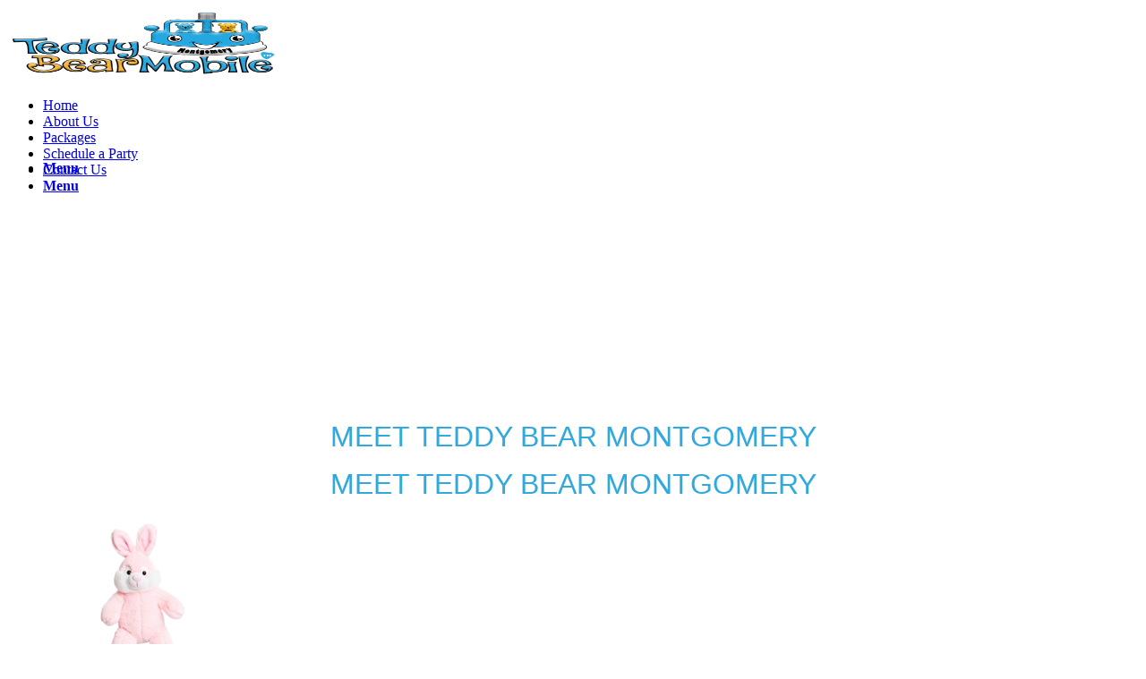

--- FILE ---
content_type: text/html; charset=UTF-8
request_url: https://www.teddybearmobile.com/Montgomery/about-us/
body_size: 10287
content:
<!DOCTYPE html>
<html lang="en-US" class="html_stretched responsive av-preloader-disabled av-default-lightbox  html_header_top html_logo_center html_bottom_nav_header html_menu_right html_custom html_header_sticky html_header_shrinking html_mobile_menu_phone html_header_searchicon_disabled html_content_align_center html_header_unstick_top_disabled html_header_stretch_disabled html_av-overlay-side html_av-overlay-side-classic html_av-submenu-noclone html_entry_id_1807 av-no-preview html_text_menu_active ">
<head>
<meta charset="UTF-8" />


<!-- mobile setting -->
<meta name="viewport" content="width=device-width, initial-scale=1, maximum-scale=1">

<!-- Scripts/CSS and wp_head hook -->
<meta name='robots' content='index, follow, max-image-preview:large, max-snippet:-1, max-video-preview:-1' />

	<!-- This site is optimized with the Yoast SEO plugin v19.9 - https://yoast.com/wordpress/plugins/seo/ -->
	<title>About Us - Teddy Bear Mobile - NW Harris</title>
	<link rel="canonical" href="https://www.teddybearmobile.com/Montgomery/about-us/" />
	<meta property="og:locale" content="en_US" />
	<meta property="og:type" content="article" />
	<meta property="og:title" content="About Us - Teddy Bear Mobile - NW Harris" />
	<meta property="og:url" content="https://www.teddybearmobile.com/Montgomery/about-us/" />
	<meta property="og:site_name" content="Teddy Bear Mobile - NW Harris" />
	<meta property="article:modified_time" content="2022-10-24T04:45:52+00:00" />
	<meta name="twitter:card" content="summary_large_image" />
	<script type="application/ld+json" class="yoast-schema-graph">{"@context":"https://schema.org","@graph":[{"@type":"WebPage","@id":"https://www.teddybearmobile.com/Montgomery/about-us/","url":"https://www.teddybearmobile.com/Montgomery/about-us/","name":"About Us - Teddy Bear Mobile - NW Harris","isPartOf":{"@id":"https://www.teddybearmobile.com/Montgomery/#website"},"datePublished":"2020-02-21T19:28:58+00:00","dateModified":"2022-10-24T04:45:52+00:00","breadcrumb":{"@id":"https://www.teddybearmobile.com/Montgomery/about-us/#breadcrumb"},"inLanguage":"en-US","potentialAction":[{"@type":"ReadAction","target":["https://www.teddybearmobile.com/Montgomery/about-us/"]}]},{"@type":"BreadcrumbList","@id":"https://www.teddybearmobile.com/Montgomery/about-us/#breadcrumb","itemListElement":[{"@type":"ListItem","position":1,"name":"Home","item":"https://www.teddybearmobile.com/Montgomery/"},{"@type":"ListItem","position":2,"name":"About Us"}]},{"@type":"WebSite","@id":"https://www.teddybearmobile.com/Montgomery/#website","url":"https://www.teddybearmobile.com/Montgomery/","name":"Teddy Bear Mobile - NW Harris","description":"Teddy Bear Stuffing for Parties &amp; Events","potentialAction":[{"@type":"SearchAction","target":{"@type":"EntryPoint","urlTemplate":"https://www.teddybearmobile.com/Montgomery/?s={search_term_string}"},"query-input":"required name=search_term_string"}],"inLanguage":"en-US"}]}</script>
	<!-- / Yoast SEO plugin. -->


<link rel='dns-prefetch' href='//s.w.org' />
<link rel="alternate" type="application/rss+xml" title="Teddy Bear Mobile - NW Harris &raquo; Feed" href="https://www.teddybearmobile.com/Montgomery/feed/" />
<link rel="alternate" type="application/rss+xml" title="Teddy Bear Mobile - NW Harris &raquo; Comments Feed" href="https://www.teddybearmobile.com/Montgomery/comments/feed/" />
<script type="text/javascript">
window._wpemojiSettings = {"baseUrl":"https:\/\/s.w.org\/images\/core\/emoji\/14.0.0\/72x72\/","ext":".png","svgUrl":"https:\/\/s.w.org\/images\/core\/emoji\/14.0.0\/svg\/","svgExt":".svg","source":{"concatemoji":"https:\/\/www.teddybearmobile.com\/Montgomery\/wp-includes\/js\/wp-emoji-release.min.js?ver=6.0.11"}};
/*! This file is auto-generated */
!function(e,a,t){var n,r,o,i=a.createElement("canvas"),p=i.getContext&&i.getContext("2d");function s(e,t){var a=String.fromCharCode,e=(p.clearRect(0,0,i.width,i.height),p.fillText(a.apply(this,e),0,0),i.toDataURL());return p.clearRect(0,0,i.width,i.height),p.fillText(a.apply(this,t),0,0),e===i.toDataURL()}function c(e){var t=a.createElement("script");t.src=e,t.defer=t.type="text/javascript",a.getElementsByTagName("head")[0].appendChild(t)}for(o=Array("flag","emoji"),t.supports={everything:!0,everythingExceptFlag:!0},r=0;r<o.length;r++)t.supports[o[r]]=function(e){if(!p||!p.fillText)return!1;switch(p.textBaseline="top",p.font="600 32px Arial",e){case"flag":return s([127987,65039,8205,9895,65039],[127987,65039,8203,9895,65039])?!1:!s([55356,56826,55356,56819],[55356,56826,8203,55356,56819])&&!s([55356,57332,56128,56423,56128,56418,56128,56421,56128,56430,56128,56423,56128,56447],[55356,57332,8203,56128,56423,8203,56128,56418,8203,56128,56421,8203,56128,56430,8203,56128,56423,8203,56128,56447]);case"emoji":return!s([129777,127995,8205,129778,127999],[129777,127995,8203,129778,127999])}return!1}(o[r]),t.supports.everything=t.supports.everything&&t.supports[o[r]],"flag"!==o[r]&&(t.supports.everythingExceptFlag=t.supports.everythingExceptFlag&&t.supports[o[r]]);t.supports.everythingExceptFlag=t.supports.everythingExceptFlag&&!t.supports.flag,t.DOMReady=!1,t.readyCallback=function(){t.DOMReady=!0},t.supports.everything||(n=function(){t.readyCallback()},a.addEventListener?(a.addEventListener("DOMContentLoaded",n,!1),e.addEventListener("load",n,!1)):(e.attachEvent("onload",n),a.attachEvent("onreadystatechange",function(){"complete"===a.readyState&&t.readyCallback()})),(e=t.source||{}).concatemoji?c(e.concatemoji):e.wpemoji&&e.twemoji&&(c(e.twemoji),c(e.wpemoji)))}(window,document,window._wpemojiSettings);
</script>
<style type="text/css">
img.wp-smiley,
img.emoji {
	display: inline !important;
	border: none !important;
	box-shadow: none !important;
	height: 1em !important;
	width: 1em !important;
	margin: 0 0.07em !important;
	vertical-align: -0.1em !important;
	background: none !important;
	padding: 0 !important;
}
</style>
	<link rel='stylesheet' id='wp-block-library-css'  href='https://www.teddybearmobile.com/Montgomery/wp-includes/css/dist/block-library/style.min.css?ver=6.0.11' type='text/css' media='all' />
<style id='global-styles-inline-css' type='text/css'>
body{--wp--preset--color--black: #000000;--wp--preset--color--cyan-bluish-gray: #abb8c3;--wp--preset--color--white: #ffffff;--wp--preset--color--pale-pink: #f78da7;--wp--preset--color--vivid-red: #cf2e2e;--wp--preset--color--luminous-vivid-orange: #ff6900;--wp--preset--color--luminous-vivid-amber: #fcb900;--wp--preset--color--light-green-cyan: #7bdcb5;--wp--preset--color--vivid-green-cyan: #00d084;--wp--preset--color--pale-cyan-blue: #8ed1fc;--wp--preset--color--vivid-cyan-blue: #0693e3;--wp--preset--color--vivid-purple: #9b51e0;--wp--preset--gradient--vivid-cyan-blue-to-vivid-purple: linear-gradient(135deg,rgba(6,147,227,1) 0%,rgb(155,81,224) 100%);--wp--preset--gradient--light-green-cyan-to-vivid-green-cyan: linear-gradient(135deg,rgb(122,220,180) 0%,rgb(0,208,130) 100%);--wp--preset--gradient--luminous-vivid-amber-to-luminous-vivid-orange: linear-gradient(135deg,rgba(252,185,0,1) 0%,rgba(255,105,0,1) 100%);--wp--preset--gradient--luminous-vivid-orange-to-vivid-red: linear-gradient(135deg,rgba(255,105,0,1) 0%,rgb(207,46,46) 100%);--wp--preset--gradient--very-light-gray-to-cyan-bluish-gray: linear-gradient(135deg,rgb(238,238,238) 0%,rgb(169,184,195) 100%);--wp--preset--gradient--cool-to-warm-spectrum: linear-gradient(135deg,rgb(74,234,220) 0%,rgb(151,120,209) 20%,rgb(207,42,186) 40%,rgb(238,44,130) 60%,rgb(251,105,98) 80%,rgb(254,248,76) 100%);--wp--preset--gradient--blush-light-purple: linear-gradient(135deg,rgb(255,206,236) 0%,rgb(152,150,240) 100%);--wp--preset--gradient--blush-bordeaux: linear-gradient(135deg,rgb(254,205,165) 0%,rgb(254,45,45) 50%,rgb(107,0,62) 100%);--wp--preset--gradient--luminous-dusk: linear-gradient(135deg,rgb(255,203,112) 0%,rgb(199,81,192) 50%,rgb(65,88,208) 100%);--wp--preset--gradient--pale-ocean: linear-gradient(135deg,rgb(255,245,203) 0%,rgb(182,227,212) 50%,rgb(51,167,181) 100%);--wp--preset--gradient--electric-grass: linear-gradient(135deg,rgb(202,248,128) 0%,rgb(113,206,126) 100%);--wp--preset--gradient--midnight: linear-gradient(135deg,rgb(2,3,129) 0%,rgb(40,116,252) 100%);--wp--preset--duotone--dark-grayscale: url('#wp-duotone-dark-grayscale');--wp--preset--duotone--grayscale: url('#wp-duotone-grayscale');--wp--preset--duotone--purple-yellow: url('#wp-duotone-purple-yellow');--wp--preset--duotone--blue-red: url('#wp-duotone-blue-red');--wp--preset--duotone--midnight: url('#wp-duotone-midnight');--wp--preset--duotone--magenta-yellow: url('#wp-duotone-magenta-yellow');--wp--preset--duotone--purple-green: url('#wp-duotone-purple-green');--wp--preset--duotone--blue-orange: url('#wp-duotone-blue-orange');--wp--preset--font-size--small: 13px;--wp--preset--font-size--medium: 20px;--wp--preset--font-size--large: 36px;--wp--preset--font-size--x-large: 42px;}.has-black-color{color: var(--wp--preset--color--black) !important;}.has-cyan-bluish-gray-color{color: var(--wp--preset--color--cyan-bluish-gray) !important;}.has-white-color{color: var(--wp--preset--color--white) !important;}.has-pale-pink-color{color: var(--wp--preset--color--pale-pink) !important;}.has-vivid-red-color{color: var(--wp--preset--color--vivid-red) !important;}.has-luminous-vivid-orange-color{color: var(--wp--preset--color--luminous-vivid-orange) !important;}.has-luminous-vivid-amber-color{color: var(--wp--preset--color--luminous-vivid-amber) !important;}.has-light-green-cyan-color{color: var(--wp--preset--color--light-green-cyan) !important;}.has-vivid-green-cyan-color{color: var(--wp--preset--color--vivid-green-cyan) !important;}.has-pale-cyan-blue-color{color: var(--wp--preset--color--pale-cyan-blue) !important;}.has-vivid-cyan-blue-color{color: var(--wp--preset--color--vivid-cyan-blue) !important;}.has-vivid-purple-color{color: var(--wp--preset--color--vivid-purple) !important;}.has-black-background-color{background-color: var(--wp--preset--color--black) !important;}.has-cyan-bluish-gray-background-color{background-color: var(--wp--preset--color--cyan-bluish-gray) !important;}.has-white-background-color{background-color: var(--wp--preset--color--white) !important;}.has-pale-pink-background-color{background-color: var(--wp--preset--color--pale-pink) !important;}.has-vivid-red-background-color{background-color: var(--wp--preset--color--vivid-red) !important;}.has-luminous-vivid-orange-background-color{background-color: var(--wp--preset--color--luminous-vivid-orange) !important;}.has-luminous-vivid-amber-background-color{background-color: var(--wp--preset--color--luminous-vivid-amber) !important;}.has-light-green-cyan-background-color{background-color: var(--wp--preset--color--light-green-cyan) !important;}.has-vivid-green-cyan-background-color{background-color: var(--wp--preset--color--vivid-green-cyan) !important;}.has-pale-cyan-blue-background-color{background-color: var(--wp--preset--color--pale-cyan-blue) !important;}.has-vivid-cyan-blue-background-color{background-color: var(--wp--preset--color--vivid-cyan-blue) !important;}.has-vivid-purple-background-color{background-color: var(--wp--preset--color--vivid-purple) !important;}.has-black-border-color{border-color: var(--wp--preset--color--black) !important;}.has-cyan-bluish-gray-border-color{border-color: var(--wp--preset--color--cyan-bluish-gray) !important;}.has-white-border-color{border-color: var(--wp--preset--color--white) !important;}.has-pale-pink-border-color{border-color: var(--wp--preset--color--pale-pink) !important;}.has-vivid-red-border-color{border-color: var(--wp--preset--color--vivid-red) !important;}.has-luminous-vivid-orange-border-color{border-color: var(--wp--preset--color--luminous-vivid-orange) !important;}.has-luminous-vivid-amber-border-color{border-color: var(--wp--preset--color--luminous-vivid-amber) !important;}.has-light-green-cyan-border-color{border-color: var(--wp--preset--color--light-green-cyan) !important;}.has-vivid-green-cyan-border-color{border-color: var(--wp--preset--color--vivid-green-cyan) !important;}.has-pale-cyan-blue-border-color{border-color: var(--wp--preset--color--pale-cyan-blue) !important;}.has-vivid-cyan-blue-border-color{border-color: var(--wp--preset--color--vivid-cyan-blue) !important;}.has-vivid-purple-border-color{border-color: var(--wp--preset--color--vivid-purple) !important;}.has-vivid-cyan-blue-to-vivid-purple-gradient-background{background: var(--wp--preset--gradient--vivid-cyan-blue-to-vivid-purple) !important;}.has-light-green-cyan-to-vivid-green-cyan-gradient-background{background: var(--wp--preset--gradient--light-green-cyan-to-vivid-green-cyan) !important;}.has-luminous-vivid-amber-to-luminous-vivid-orange-gradient-background{background: var(--wp--preset--gradient--luminous-vivid-amber-to-luminous-vivid-orange) !important;}.has-luminous-vivid-orange-to-vivid-red-gradient-background{background: var(--wp--preset--gradient--luminous-vivid-orange-to-vivid-red) !important;}.has-very-light-gray-to-cyan-bluish-gray-gradient-background{background: var(--wp--preset--gradient--very-light-gray-to-cyan-bluish-gray) !important;}.has-cool-to-warm-spectrum-gradient-background{background: var(--wp--preset--gradient--cool-to-warm-spectrum) !important;}.has-blush-light-purple-gradient-background{background: var(--wp--preset--gradient--blush-light-purple) !important;}.has-blush-bordeaux-gradient-background{background: var(--wp--preset--gradient--blush-bordeaux) !important;}.has-luminous-dusk-gradient-background{background: var(--wp--preset--gradient--luminous-dusk) !important;}.has-pale-ocean-gradient-background{background: var(--wp--preset--gradient--pale-ocean) !important;}.has-electric-grass-gradient-background{background: var(--wp--preset--gradient--electric-grass) !important;}.has-midnight-gradient-background{background: var(--wp--preset--gradient--midnight) !important;}.has-small-font-size{font-size: var(--wp--preset--font-size--small) !important;}.has-medium-font-size{font-size: var(--wp--preset--font-size--medium) !important;}.has-large-font-size{font-size: var(--wp--preset--font-size--large) !important;}.has-x-large-font-size{font-size: var(--wp--preset--font-size--x-large) !important;}
</style>
<link rel='stylesheet' id='wpcf-swiper-css'  href='https://www.teddybearmobile.com/Montgomery/wp-content/plugins/wp-carousel-free/public/css/swiper-bundle.min.css?ver=2.5.0' type='text/css' media='all' />
<link rel='stylesheet' id='wp-carousel-free-fontawesome-css'  href='https://www.teddybearmobile.com/Montgomery/wp-content/plugins/wp-carousel-free/public/css/font-awesome.min.css?ver=2.5.0' type='text/css' media='all' />
<link rel='stylesheet' id='wp-carousel-free-css'  href='https://www.teddybearmobile.com/Montgomery/wp-content/plugins/wp-carousel-free/public/css/wp-carousel-free-public.min.css?ver=2.5.0' type='text/css' media='all' />
<style id='wp-carousel-free-inline-css' type='text/css'>
#sp-wp-carousel-free-id-1836.sp-wpcp-1836 .wpcp-single-item {
		border: 0px none #ffffff;
	}
	#sp-wp-carousel-free-id-1836.sp-wpcp-1836 .swiper-button-prev,
	#sp-wp-carousel-free-id-1836.sp-wpcp-1836 .swiper-button-next,
	#sp-wp-carousel-free-id-1836.sp-wpcp-1836 .swiper-button-prev:hover,
	#sp-wp-carousel-free-id-1836.sp-wpcp-1836 .swiper-button-next:hover {
		background: none;
		border: none;
		font-size: 30px;
	}
	#sp-wp-carousel-free-id-1836.sp-wpcp-1836 .swiper-button-prev i,
	#sp-wp-carousel-free-id-1836.sp-wpcp-1836 .swiper-button-next i {
		color: #aaa;
	}
	#sp-wp-carousel-free-id-1836.sp-wpcp-1836 .swiper-button-prev i:hover,
	#sp-wp-carousel-free-id-1836.sp-wpcp-1836 .swiper-button-next i:hover {
		color: #52b3d9;
	}
	#sp-wp-carousel-free-id-1836.sp-wpcp-1836 .wpcp-swiper-dots .swiper-pagination-bullet {
		background-color: #cccccc;
	}
	#sp-wp-carousel-free-id-1836.sp-wpcp-1836 .wpcp-swiper-dots .swiper-pagination-bullet.swiper-pagination-bullet-active {
		background-color: #52b3d9;
	}
	#sp-wp-carousel-free-id-1836 .wpcpro-row>[class*="wpcpro-col-"] {
    padding: 0 10px;
    padding-bottom: 20px;
}#sp-wp-carousel-free-id-1752.sp-wpcp-1752 .wpcp-single-item {
		border: 0px none #ffffff;
	}
	#sp-wp-carousel-free-id-1752.sp-wpcp-1752 .swiper-button-prev,
	#sp-wp-carousel-free-id-1752.sp-wpcp-1752 .swiper-button-next,
	#sp-wp-carousel-free-id-1752.sp-wpcp-1752 .swiper-button-prev:hover,
	#sp-wp-carousel-free-id-1752.sp-wpcp-1752 .swiper-button-next:hover {
		background: none;
		border: none;
		font-size: 30px;
	}
	#sp-wp-carousel-free-id-1752.sp-wpcp-1752 .swiper-button-prev i,
	#sp-wp-carousel-free-id-1752.sp-wpcp-1752 .swiper-button-next i {
		color: #aaa;
	}
	#sp-wp-carousel-free-id-1752.sp-wpcp-1752 .swiper-button-prev i:hover,
	#sp-wp-carousel-free-id-1752.sp-wpcp-1752 .swiper-button-next i:hover {
		color: #52b3d9;
	}
	#sp-wp-carousel-free-id-1752.sp-wpcp-1752 .wpcp-swiper-dots .swiper-pagination-bullet {
		background-color: #cccccc;
	}
	#sp-wp-carousel-free-id-1752.sp-wpcp-1752 .wpcp-swiper-dots .swiper-pagination-bullet.swiper-pagination-bullet-active {
		background-color: #52b3d9;
	}
	#sp-wp-carousel-free-id-1752 .wpcpro-row>[class*="wpcpro-col-"] {
    padding: 0 10px;
    padding-bottom: 20px;
}@media (min-width: 480px) { .wpcpro-row .wpcpro-col-sm-1 { flex: 0 0 100%; max-width: 100%; } .wpcpro-row .wpcpro-col-sm-2 { flex: 0 0 50%; max-width: 50%; } .wpcpro-row .wpcpro-col-sm-2-5 { flex: 0 0 75%; max-width: 75%; } .wpcpro-row .wpcpro-col-sm-3 { flex: 0 0 33.333%; max-width: 33.333%; } .wpcpro-row .wpcpro-col-sm-4 { flex: 0 0 25%; max-width: 25%; } .wpcpro-row .wpcpro-col-sm-5 { flex: 0 0 20%; max-width: 20%; } .wpcpro-row .wpcpro-col-sm-6 { flex: 0 0 16.66666666666667%; max-width: 16.66666666666667%; } .wpcpro-row .wpcpro-col-sm-7 { flex: 0 0 14.28571428%; max-width: 14.28571428%; } .wpcpro-row .wpcpro-col-sm-8 { flex: 0 0 12.5%; max-width: 12.5%; } } @media (max-width: 480px) { .wpcpro-row .wpcpro-col-xs-1 { flex: 0 0 100%; max-width: 100%; } .wpcpro-row .wpcpro-col-xs-2 { flex: 0 0 50%; max-width: 50%; } .wpcpro-row .wpcpro-col-xs-3 { flex: 0 0 33.222%; max-width: 33.222%; } .wpcpro-row .wpcpro-col-xs-4 { flex: 0 0 25%; max-width: 25%; } .wpcpro-row .wpcpro-col-xs-5 { flex: 0 0 20%; max-width: 20%; } .wpcpro-row .wpcpro-col-xs-6 { flex: 0 0 16.6667%; max-width: 16.6667%; } .wpcpro-row .wpcpro-col-xs-7 { flex: 0 0 14.28571428%; max-width: 14.28571428%; } .wpcpro-row .wpcpro-col-xs-8 { flex: 0 0 12.5%; max-width: 12.5%; } } @media (min-width: 736px) { .wpcpro-row .wpcpro-col-md-1 { flex: 0 0 100%; max-width: 100%; } .wpcpro-row .wpcpro-col-md-2 { flex: 0 0 50%; max-width: 50%; } .wpcpro-row .wpcpro-col-md-2-5 { flex: 0 0 75%; max-width: 75%; } .wpcpro-row .wpcpro-col-md-3 { flex: 0 0 33.333%; max-width: 33.333%; } .wpcpro-row .wpcpro-col-md-4 { flex: 0 0 25%; max-width: 25%; } .wpcpro-row .wpcpro-col-md-5 { flex: 0 0 20%; max-width: 20%; } .wpcpro-row .wpcpro-col-md-6 { flex: 0 0 16.66666666666667%; max-width: 16.66666666666667%; } .wpcpro-row .wpcpro-col-md-7 { flex: 0 0 14.28571428%; max-width: 14.28571428%; } .wpcpro-row .wpcpro-col-md-8 { flex: 0 0 12.5%; max-width: 12.5%; } } @media (min-width: 980px) { .wpcpro-row .wpcpro-col-lg-1 { flex: 0 0 100%; max-width: 100%; } .wpcpro-row .wpcpro-col-lg-2 { flex: 0 0 50%; max-width: 50%; } .wpcpro-row .wpcpro-col-lg-3 { flex: 0 0 33.222%; max-width: 33.222%; } .wpcpro-row .wpcpro-col-lg-4 { flex: 0 0 25%; max-width: 25%; } .wpcpro-row .wpcpro-col-lg-5 { flex: 0 0 20%; max-width: 20%; } .wpcpro-row .wpcpro-col-lg-6 { flex: 0 0 16.6667%; max-width: 16.6667%; } .wpcpro-row .wpcpro-col-lg-7 { flex: 0 0 14.28571428%; max-width: 14.28571428%; } .wpcpro-row .wpcpro-col-lg-8 { flex: 0 0 12.5%; max-width: 12.5%; } } @media (min-width: 1200px) { .wpcpro-row .wpcpro-col-xl-1 { flex: 0 0 100%; max-width: 100%; } .wpcpro-row .wpcpro-col-xl-2 { flex: 0 0 50%; max-width: 50%; } .wpcpro-row .wpcpro-col-xl-3 { flex: 0 0 33.22222222%; max-width: 33.22222222%; } .wpcpro-row .wpcpro-col-xl-4 { flex: 0 0 25%; max-width: 25%; } .wpcpro-row .wpcpro-col-xl-5 { flex: 0 0 20%; max-width: 20%; } .wpcpro-row .wpcpro-col-xl-6 { flex: 0 0 16.66667%; max-width: 16.66667%; } .wpcpro-row .wpcpro-col-xl-7 { flex: 0 0 14.28571428%; max-width: 14.28571428%; } .wpcpro-row .wpcpro-col-xl-8 { flex: 0 0 12.5%; max-width: 12.5%; } }
</style>
<link rel='stylesheet' id='avia-merged-styles-css'  href='https://www.teddybearmobile.com/Montgomery/wp-content/uploads/dynamic_avia/avia-merged-styles-67d0569463b493ffd47a0d21a7a858f8.css' type='text/css' media='all' />
<script type='text/javascript' src='https://www.teddybearmobile.com/Montgomery/wp-includes/js/jquery/jquery.min.js?ver=3.6.0' id='jquery-core-js'></script>
<script type='text/javascript' src='https://www.teddybearmobile.com/Montgomery/wp-includes/js/jquery/jquery-migrate.min.js?ver=3.3.2' id='jquery-migrate-js'></script>
<link rel="https://api.w.org/" href="https://www.teddybearmobile.com/Montgomery/wp-json/" /><link rel="alternate" type="application/json" href="https://www.teddybearmobile.com/Montgomery/wp-json/wp/v2/pages/1807" /><link rel="EditURI" type="application/rsd+xml" title="RSD" href="https://www.teddybearmobile.com/Montgomery/xmlrpc.php?rsd" />
<link rel="wlwmanifest" type="application/wlwmanifest+xml" href="https://www.teddybearmobile.com/Montgomery/wp-includes/wlwmanifest.xml" /> 
<meta name="generator" content="WordPress 6.0.11" />
<link rel='shortlink' href='https://www.teddybearmobile.com/Montgomery/?p=1807' />
<link rel="alternate" type="application/json+oembed" href="https://www.teddybearmobile.com/Montgomery/wp-json/oembed/1.0/embed?url=https%3A%2F%2Fwww.teddybearmobile.com%2FMontgomery%2Fabout-us%2F" />
<link rel="alternate" type="text/xml+oembed" href="https://www.teddybearmobile.com/Montgomery/wp-json/oembed/1.0/embed?url=https%3A%2F%2Fwww.teddybearmobile.com%2FMontgomery%2Fabout-us%2F&#038;format=xml" />
<link rel="profile" href="https://gmpg.org/xfn/11" />
<link rel="alternate" type="application/rss+xml" title="Teddy Bear Mobile - NW Harris RSS2 Feed" href="https://www.teddybearmobile.com/Montgomery/feed/" />
<link rel="pingback" href="https://www.teddybearmobile.com/Montgomery/xmlrpc.php" />

<style type='text/css' media='screen'>
 #top #header_main > .container, #top #header_main > .container .main_menu  .av-main-nav > li > a, #top #header_main #menu-item-shop .cart_dropdown_link{ height:169px; line-height: 169px; }
 .html_top_nav_header .av-logo-container{ height:169px;  }
 .html_header_top.html_header_sticky #top #wrap_all #main{ padding-top:221px; } 
</style>
<!--[if lt IE 9]><script src="https://www.teddybearmobile.com/Montgomery/wp-content/themes/enfold%202/js/html5shiv.js"></script><![endif]-->

<meta name="generator" content="Powered by WPBakery Page Builder - drag and drop page builder for WordPress."/>
<!--[if lte IE 9]><link rel="stylesheet" type="text/css" href="https://www.teddybearmobile.com/Montgomery/wp-content/plugins/js_composer/assets/css/vc_lte_ie9.min.css" media="screen"><![endif]-->
<!-- To speed up the rendering and to display the site as fast as possible to the user we include some styles and scripts for above the fold content inline -->
<script type="text/javascript">'use strict';var avia_is_mobile=!1;if(/Android|webOS|iPhone|iPad|iPod|BlackBerry|IEMobile|Opera Mini/i.test(navigator.userAgent)&&'ontouchstart' in document.documentElement){avia_is_mobile=!0;document.documentElement.className+=' avia_mobile '}
else{document.documentElement.className+=' avia_desktop '};document.documentElement.className+=' js_active ';(function(){var e=['-webkit-','-moz-','-ms-',''],n='';for(var t in e){if(e[t]+'transform' in document.documentElement.style){document.documentElement.className+=' avia_transform ';n=e[t]+'transform'};if(e[t]+'perspective' in document.documentElement.style)document.documentElement.className+=' avia_transform3d '};if(typeof document.getElementsByClassName=='function'&&typeof document.documentElement.getBoundingClientRect=='function'&&avia_is_mobile==!1){if(n&&window.innerHeight>0){setTimeout(function(){var e=0,o={},a=0,t=document.getElementsByClassName('av-parallax'),i=window.pageYOffset||document.documentElement.scrollTop;for(e=0;e<t.length;e++){t[e].style.top='0px';o=t[e].getBoundingClientRect();a=Math.ceil((window.innerHeight+i-o.top)*0.3);t[e].style[n]='translate(0px, '+a+'px)';t[e].style.top='auto';t[e].className+=' enabled-parallax '}},50)}}})();</script>		<style type="text/css" id="wp-custom-css">
			.header_color, .header_color div, .header_color header, .header_color main, .header_color aside, .header_color footer, .header_color article, .header_color nav, .header_color section, .header_color span, .header_color applet, .header_color object, .header_color iframe, .header_color h1, .header_color h2, .header_color h3, .header_color h4, .header_color h5, .header_color h6, .header_color p, .header_color blockquote, .header_color pre, .header_color a, .header_color abbr, .header_color acronym, .header_color address, .header_color big, .header_color cite, .header_color code, .header_color del, .header_color dfn, .header_color em, .header_color img, .header_color ins, .header_color kbd, .header_color q, .header_color s, .header_color samp, .header_color small, .header_color strike, .header_color strong, .header_color sub, .header_color sup, .header_color tt, .header_color var, .header_color b, .header_color u, .header_color i, .header_color center, .header_color dl, .header_color dt, .header_color dd, .header_color ol, .header_color ul, .header_color li, .header_color fieldset, .header_color form, .header_color label, .header_color legend, .header_color table, .header_color caption, .header_color tbody, .header_color tfoot, .header_color thead, .header_color tr, .header_color th, .header_color td, .header_color article, .header_color aside, .header_color canvas, .header_color details, .header_color embed, .header_color figure, .header_color fieldset, .header_color figcaption, .header_color footer, .header_color header, .header_color hgroup, .header_color menu, .header_color nav, .header_color output, .header_color ruby, .header_color section, .header_color summary, .header_color time, .header_color mark, .header_color audio, .header_color video, #top .header_color .pullquote_boxed, .responsive #top .header_color .avia-testimonial, .responsive #top.avia-blank #main .header_color.container_wrap:first-child, #top .header_color.fullsize .template-blog .post_delimiter, .header_color .related_posts.av-related-style-full a {
    border-color: transparent;
}
.avia-icongrid-flipbox li {
pointer-events: none !important;
}		</style>
		<noscript><style type="text/css"> .wpb_animate_when_almost_visible { opacity: 1; }</style></noscript><style type='text/css'>
@font-face {font-family: 'entypo-fontello'; font-weight: normal; font-style: normal;
src: url('https://www.teddybearmobile.com/Montgomery/wp-content/themes/enfold%202/config-templatebuilder/avia-template-builder/assets/fonts/entypo-fontello.eot');
src: url('https://www.teddybearmobile.com/Montgomery/wp-content/themes/enfold%202/config-templatebuilder/avia-template-builder/assets/fonts/entypo-fontello.eot?#iefix') format('embedded-opentype'), 
url('https://www.teddybearmobile.com/Montgomery/wp-content/themes/enfold%202/config-templatebuilder/avia-template-builder/assets/fonts/entypo-fontello.woff') format('woff'), 
url('https://www.teddybearmobile.com/Montgomery/wp-content/themes/enfold%202/config-templatebuilder/avia-template-builder/assets/fonts/entypo-fontello.ttf') format('truetype'), 
url('https://www.teddybearmobile.com/Montgomery/wp-content/themes/enfold%202/config-templatebuilder/avia-template-builder/assets/fonts/entypo-fontello.svg#entypo-fontello') format('svg');
} #top .avia-font-entypo-fontello, body .avia-font-entypo-fontello, html body [data-av_iconfont='entypo-fontello']:before{ font-family: 'entypo-fontello'; }
</style>

<!--
Debugging Info for Theme support: 

Theme: Enfold
Version: 4.5.5
Installed: enfold 2
AviaFramework Version: 5.0
AviaBuilder Version: 0.9.5
aviaElementManager Version: 1.0.1
ML:512-PU:90-PLA:14
WP:6.0.11
Compress: CSS:all theme files - JS:all theme files
Updates: disabled
PLAu:12
-->
</head>




<body data-rsssl=1 id="top" class="page-template-default page page-id-1807  rtl_columns stretched helvetica-neue-websave helvetica_neue wpb-js-composer js-comp-ver-5.5.2 vc_responsive" itemscope="itemscope" itemtype="https://schema.org/WebPage" >

	
	<div id='wrap_all'>

	
<header id='header' class='all_colors header_color light_bg_color  av_header_top av_logo_center av_bottom_nav_header av_menu_right av_custom av_header_sticky av_header_shrinking av_header_stretch_disabled av_mobile_menu_phone av_header_searchicon_disabled av_header_unstick_top_disabled av_seperator_big_border'  role="banner" itemscope="itemscope" itemtype="https://schema.org/WPHeader" >

		<div  id='header_main' class='container_wrap container_wrap_logo'>
	
        <div class='container av-logo-container'><div class='inner-container'><span class='logo'><a href='https://www.teddybearmobile.com/Montgomery/'><img height='100' width='300' src='https://www.teddybearmobile.com/Montgomery/wp-content/uploads/2022/10/Montgomery-logo-2-Copy.png' alt='Teddy Bear Mobile - NW Harris' /></a></span></div></div><div id='header_main_alternate' class='container_wrap'><div class='container'><nav class='main_menu' data-selectname='Select a page'  role="navigation" itemscope="itemscope" itemtype="https://schema.org/SiteNavigationElement" ><div class="avia-menu av-main-nav-wrap"><ul id="avia-menu" class="menu av-main-nav"><li id="menu-item-2388" class="menu-item menu-item-type-post_type menu-item-object-page menu-item-home menu-item-top-level menu-item-top-level-1"><a href="https://www.teddybearmobile.com/Montgomery/" itemprop="url"><span class="avia-bullet"></span><span class="avia-menu-text">Home</span><span class="avia-menu-fx"><span class="avia-arrow-wrap"><span class="avia-arrow"></span></span></span></a></li>
<li id="menu-item-2385" class="menu-item menu-item-type-post_type menu-item-object-page current-menu-item page_item page-item-1807 current_page_item menu-item-top-level menu-item-top-level-2"><a href="https://www.teddybearmobile.com/Montgomery/about-us/" itemprop="url"><span class="avia-bullet"></span><span class="avia-menu-text">About Us</span><span class="avia-menu-fx"><span class="avia-arrow-wrap"><span class="avia-arrow"></span></span></span></a></li>
<li id="menu-item-1865" class="menu-item menu-item-type-post_type menu-item-object-page menu-item-top-level menu-item-top-level-3"><a href="https://www.teddybearmobile.com/Montgomery/packages/" itemprop="url"><span class="avia-bullet"></span><span class="avia-menu-text">Packages</span><span class="avia-menu-fx"><span class="avia-arrow-wrap"><span class="avia-arrow"></span></span></span></a></li>
<li id="menu-item-2387" class="menu-item menu-item-type-post_type menu-item-object-page menu-item-top-level menu-item-top-level-4"><a href="https://www.teddybearmobile.com/Montgomery/schedule-a-party/" itemprop="url"><span class="avia-bullet"></span><span class="avia-menu-text">Schedule a Party</span><span class="avia-menu-fx"><span class="avia-arrow-wrap"><span class="avia-arrow"></span></span></span></a></li>
<li id="menu-item-2384" class="menu-item menu-item-type-post_type menu-item-object-page menu-item-top-level menu-item-top-level-5"><a href="https://www.teddybearmobile.com/Montgomery/contact-us/" itemprop="url"><span class="avia-bullet"></span><span class="avia-menu-text">Contact Us</span><span class="avia-menu-fx"><span class="avia-arrow-wrap"><span class="avia-arrow"></span></span></span></a></li>
<li class="av-burger-menu-main menu-item-avia-special ">
	        			<a href="#">
							<span class="av-hamburger av-hamburger--spin av-js-hamburger">
					        <span class="av-hamburger-box">
						          <span class="av-hamburger-inner"></span>
						          <strong>Menu</strong>
					        </span>
							</span>
						</a>
	        		   </li></ul></div></nav></div> </div> 
		<!-- end container_wrap-->
		</div>
		<div class='header_bg'></div>

<!-- end header -->
</header>
		
	<div id='main' class='all_colors' data-scroll-offset='169'>

	<div id='av_section_1' class='avia-section main_color avia-section-default avia-no-border-styling avia-bg-style-scroll  avia-builder-el-0  el_before_av_section  avia-builder-el-first   container_wrap fullsize' style=' '  ><div class='container' ><main  role="main" itemprop="mainContentOfPage"  class='template-page content  av-content-full alpha units'><div class='post-entry post-entry-type-page post-entry-1807'><div class='entry-content-wrapper clearfix'>
<section class="av_textblock_section  av-small-hide av-mini-hide"  itemscope="itemscope" itemtype="https://schema.org/CreativeWork" ><div class='avia_textblock  av_inherit_color '  style='color:#32a9dd; '  itemprop="text" ><p style="text-align: center;"><span style="font-family: arial black, sans-serif; font-size: 24pt;">MEET TEDDY BEAR MONTGOMERY<br />
</span></p>
<div id="gtx-trans" style="position: absolute; left: 595px; top: 71.0938px;">
<div class="gtx-trans-icon"></div>
</div>
</div></section>
<section class="av_textblock_section  av-desktop-hide av-medium-hide"  itemscope="itemscope" itemtype="https://schema.org/CreativeWork" ><div class='avia_textblock  av_inherit_color '  style='color:#32a9dd; '  itemprop="text" ><p style="text-align: center;"><span style="font-family: arial black, sans-serif; font-size: 24pt;">MEET TEDDY BEAR MONTGOMERY<br />
</span></p>
<div id="gtx-trans" style="position: absolute; left: 600px; top: 71.0938px;">
<div class="gtx-trans-icon"></div>
</div>
</div></section>
<div class="flex_column av_one_half  flex_column_div av-zero-column-padding first  avia-builder-el-3  el_after_av_textblock  el_before_av_one_half  column-top-margin" style='border-radius:0px; '></div><div class="flex_column av_one_half  flex_column_div av-zero-column-padding   avia-builder-el-4  el_after_av_one_half  el_before_av_one_fourth  column-top-margin" style='border-radius:0px; '></div><div class="flex_column av_one_fourth  av-hide-on-mobile  flex_column_div av-zero-column-padding first  avia-builder-el-5  el_after_av_one_half  el_before_av_one_fourth  column-top-margin" style='border-radius:0px; '><div class='avia-image-container  av-styling-    avia-builder-el-6  avia-builder-el-no-sibling  avia-align-center '  itemprop="image" itemscope="itemscope" itemtype="https://schema.org/ImageObject"  ><div class='avia-image-container-inner'><div class='avia-image-overlay-wrap'><img class='avia_image' src='https://www.teddybearmobile.com/Montgomery/wp-content/uploads/2021/07/2527-Pink-Rabbit-300x200-1.jpg' alt='' title='2527-Pink-Rabbit-300x200-1' height="200" width="300"  itemprop="thumbnailUrl"  /></div></div></div></div><div class="flex_column av_one_fourth  av-hide-on-mobile  flex_column_div av-zero-column-padding   avia-builder-el-7  el_after_av_one_fourth  el_before_av_one_fourth  column-top-margin" style='border-radius:0px; '><div class='avia-image-container  av-styling-    avia-builder-el-8  avia-builder-el-no-sibling  avia-align-center '  itemprop="image" itemscope="itemscope" itemtype="https://schema.org/ImageObject"  ><div class='avia-image-container-inner'><div class='avia-image-overlay-wrap'><img class='avia_image' src='https://www.teddybearmobile.com/Montgomery/wp-content/uploads/2021/07/2522_Frog-300x200-1.jpg' alt='' title='2522_Frog-300x200-1' height="200" width="300"  itemprop="thumbnailUrl"  /></div></div></div></div><div class="flex_column av_one_fourth  av-hide-on-mobile  flex_column_div av-zero-column-padding   avia-builder-el-9  el_after_av_one_fourth  el_before_av_one_fourth  column-top-margin" style='border-radius:0px; '><div class='avia-image-container  av-styling-    avia-builder-el-10  avia-builder-el-no-sibling  avia-align-center '  itemprop="image" itemscope="itemscope" itemtype="https://schema.org/ImageObject"  ><div class='avia-image-container-inner'><div class='avia-image-overlay-wrap'><img class='avia_image' src='https://www.teddybearmobile.com/Montgomery/wp-content/uploads/2021/07/2520-Racoon-300x200-1.jpg' alt='' title='2520-Racoon-300x200-1' height="200" width="300"  itemprop="thumbnailUrl"  /></div></div></div></div><div class="flex_column av_one_fourth  av-hide-on-mobile  flex_column_div av-zero-column-padding   avia-builder-el-11  el_after_av_one_fourth  el_before_av_hr  column-top-margin" style='border-radius:0px; '><div class='avia-image-container  av-styling-    avia-builder-el-12  avia-builder-el-no-sibling  avia-align-center '  itemprop="image" itemscope="itemscope" itemtype="https://schema.org/ImageObject"  ><div class='avia-image-container-inner'><div class='avia-image-overlay-wrap'><img class='avia_image' src='https://www.teddybearmobile.com/Montgomery/wp-content/uploads/2021/07/2534_Dalmatian-300x200-1.jpg' alt='' title='2534_Dalmatian-300x200-1' height="200" width="300"  itemprop="thumbnailUrl"  /></div></div></div></div><div style='height:25px' class='hr hr-invisible   avia-builder-el-13  el_after_av_one_fourth  el_before_av_one_full '><span class='hr-inner ' ><span class='hr-inner-style'></span></span></div>
<div class="flex_column av_one_full  av-hide-on-mobile  flex_column_div first  avia-builder-el-14  el_after_av_hr  el_before_av_one_full  " style='padding:0px 200px 0px 200px ; border-radius:px; '><section class="av_textblock_section "  itemscope="itemscope" itemtype="https://schema.org/CreativeWork" ><div class='avia_textblock  av_inherit_color '  style='color:#32a9dd; '  itemprop="text" ><p style="text-align: center;"><span style="font-family: arial black, sans-serif; font-size: 24pt;">TEDDY BEAR MOBILE&#8217;S STORY<br />
</span></p>
</div></section>
<section class="av_textblock_section "  itemscope="itemscope" itemtype="https://schema.org/CreativeWork" ><div class='avia_textblock  av_inherit_color '  style='color:#555555; '  itemprop="text" ><div class="flex_column av_one_full no_margin flex_column_div av-zero-column-padding first avia-builder-el-14 el_after_av_one_full el_before_av_one_full column-top-margin">
<section class="av_textblock_section ">
<div class="avia_textblock ">
<p><span style="line-height: 1.7; letter-spacing: .7; font-size: 14pt; font-family: tahoma, arial, helvetica, sans-serif;">Teddy Bear Mobile didn’t start as a business; it was a way of giving back to the community (and, of course, <em>making kids smile</em>). Our goal was to bring joy to impoverished children and those undergoing treatment of serious illnesses. Over the last decade, we’ve donated thousands of animals, and our mission continues.</span></p>
<p><span style="line-height: 1.7; letter-spacing: .7; font-size: 14pt; font-family: tahoma, arial, helvetica, sans-serif;">At one of our charity events, a mother asked if we could host an at-home stuffing party for her daughter’s birthday. She was tired of the same party, year after year, and we were happy to take the fun of animal stuffing on the road.</span></p>
<p><span style="line-height: 1.7; letter-spacing: .7; font-size: 14pt; font-family: tahoma, arial, helvetica, sans-serif;">The party was a success, and word started spreading. Teddy Bear Mobile quickly expanded into mobile entertainment for parties, events, and fundraisers, and the new revenue allowed us to expand our charitable giving.</span></p>
<p><span style="line-height: 1.7; letter-spacing: .7; font-size: 14pt; font-family: tahoma, arial, helvetica, sans-serif;">As Teddy Bear Mobile continued to grow, we realized giving back and bringing smiles to children’s faces should not be confined to one town. With careful planning, the Teddy Bear Mobile training methodology was born.</span></p>
<p><span style="line-height: 1.7; letter-spacing: .7; font-size: 14pt; font-family: tahoma, arial, helvetica, sans-serif;">A decade has been spent sourcing, scouring, and engineering the best possible products and hardware for our Stuffers and clients. Teddy Bear Mobile is the nation’s only training program for large scale stuffing events and a world class equipment supplier.</span></p>
<p><span style="font-size: 14pt; font-family: tahoma, arial, helvetica, sans-serif;">People are enjoying themselves, and <em>MORE KIDS ARE SMILING</em>.</span></div>
</section>
</div>
</div></section></div><div class="flex_column av_one_full  flex_column_div first  avia-builder-el-17  el_after_av_one_full  el_before_av_one_fourth  column-top-margin" style='padding:0px 0px 0px 0px ; border-radius:px; '><section class="av_textblock_section  av-desktop-hide av-medium-hide"  itemscope="itemscope" itemtype="https://schema.org/CreativeWork" ><div class='avia_textblock  av_inherit_color '  style='color:#32a9dd; '  itemprop="text" ><p style="text-align: center;"><span style="font-family: arial black, sans-serif; font-size: 24pt;">TEDDY BEAR MOBILE&#8217;S STORY<br />
</span></p>
</div></section>
<section class="av_textblock_section  av-desktop-hide av-medium-hide"  itemscope="itemscope" itemtype="https://schema.org/CreativeWork" ><div class='avia_textblock  av_inherit_color '  style='color:#555555; '  itemprop="text" ><div class="flex_column av_one_full no_margin flex_column_div av-zero-column-padding first avia-builder-el-14 el_after_av_one_full el_before_av_one_full column-top-margin">
<section class="av_textblock_section ">
<div class="avia_textblock ">
<p><span style="line-height: 1.7; letter-spacing: .7; font-size: 14pt; font-family: tahoma, arial, helvetica, sans-serif;">Teddy Bear Mobile didn’t start as a business; it was a way of giving back to the community (and, of course, <em>making kids smile</em>). Our goal was to bring joy to impoverished children and those undergoing treatment of serious illnesses. Over the last decade, we’ve donated thousands of animals, and our mission continues.</span></p>
<p><span style="line-height: 1.7; letter-spacing: .7; font-size: 14pt; font-family: tahoma, arial, helvetica, sans-serif;">At one of our charity events, a mother asked if we could host an at-home stuffing party for her daughter’s birthday. She was tired of the same party, year after year, and we were happy to take the fun of animal stuffing on the road.</span></p>
<p><span style="line-height: 1.7; letter-spacing: .7; font-size: 14pt; font-family: tahoma, arial, helvetica, sans-serif;">The party was a success, and word started spreading. Teddy Bear Mobile quickly expanded into mobile entertainment for parties, events, and fundraisers, and the new revenue allowed us to expand our charitable giving.</span></p>
<p><span style="line-height: 1.7; letter-spacing: .7; font-size: 14pt; font-family: tahoma, arial, helvetica, sans-serif;">As Teddy Bear Mobile continued to grow, we realized giving back and bringing smiles to children’s faces should not be confined to one town. With careful planning, the Teddy Bear Mobile training methodology was born.</span></p>
<p><span style="line-height: 1.7; letter-spacing: .7; font-size: 14pt; font-family: tahoma, arial, helvetica, sans-serif;">A decade has been spent sourcing, scouring, and engineering the best possible products and hardware for our Stuffers and clients. Teddy Bear Mobile is the nation’s only training program for large scale stuffing events and a world class equipment supplier.</span></p>
<p><span style="font-size: 14pt; font-family: tahoma, arial, helvetica, sans-serif;">People are enjoying themselves, and <em>MORE KIDS ARE SMILING</em>.</span></p>
</div>
</section>
</div>
</div></section></div><div class="flex_column av_one_fourth  av-animated-generic fade-in  flex_column_div av-zero-column-padding first  avia-builder-el-20  el_after_av_one_full  el_before_av_one_fourth  column-top-margin" style='border-radius:0px; '><div class='avia-image-container  av-styling- av-hover-grow   avia-builder-el-21  avia-builder-el-no-sibling  avia-align-center '  itemprop="image" itemscope="itemscope" itemtype="https://schema.org/ImageObject"  ><div class='avia-image-container-inner'><div class='avia-image-overlay-wrap'><img class='avia_image' src='https://www.teddybearmobile.com/Montgomery/wp-content/uploads/2021/07/Kids-Circle-1-1030x1030-1-300x300.png' alt='' title='Kids-Circle-1-1030x1030' height="300" width="300"  itemprop="thumbnailUrl"  /></div></div></div></div><div class="flex_column av_one_fourth  av-animated-generic fade-in  flex_column_div av-zero-column-padding   avia-builder-el-22  el_after_av_one_fourth  el_before_av_one_fourth  column-top-margin" style='border-radius:0px; '><div class='avia-image-container  av-styling- av-hover-grow  av-mini-hide  avia-builder-el-23  avia-builder-el-no-sibling  avia-align-center '  itemprop="image" itemscope="itemscope" itemtype="https://schema.org/ImageObject"  ><div class='avia-image-container-inner'><div class='avia-image-overlay-wrap'><img class='avia_image' src='https://www.teddybearmobile.com/Montgomery/wp-content/uploads/2021/07/Kids-Circle-2-1030x1030-1-300x300.png' alt='' title='Kids-Circle-2-1030x1030' height="300" width="300"  itemprop="thumbnailUrl"  /></div></div></div></div><div class="flex_column av_one_fourth  av-animated-generic fade-in  av-hide-on-mobile  flex_column_div av-zero-column-padding   avia-builder-el-24  el_after_av_one_fourth  el_before_av_one_fourth  column-top-margin" style='border-radius:0px; '><div class='avia-image-container  av-styling- av-hover-grow  av-mini-hide  avia-builder-el-25  avia-builder-el-no-sibling  avia-align-center '  itemprop="image" itemscope="itemscope" itemtype="https://schema.org/ImageObject"  ><div class='avia-image-container-inner'><div class='avia-image-overlay-wrap'><img class='avia_image' src='https://www.teddybearmobile.com/Montgomery/wp-content/uploads/2021/07/Kids-Circle-5-1030x1030-1-300x300.png' alt='' title='Kids-Circle-5-1030x1030' height="300" width="300"  itemprop="thumbnailUrl"  /></div></div></div></div><div class="flex_column av_one_fourth  av-animated-generic fade-in  av-hide-on-mobile  flex_column_div av-zero-column-padding   avia-builder-el-26  el_after_av_one_fourth  avia-builder-el-last  column-top-margin" style='border-radius:0px; '><div class='avia-image-container  av-styling- av-hover-grow  av-mini-hide  avia-builder-el-27  avia-builder-el-no-sibling  avia-align-center '  itemprop="image" itemscope="itemscope" itemtype="https://schema.org/ImageObject"  ><div class='avia-image-container-inner'><div class='avia-image-overlay-wrap'><img class='avia_image' src='https://www.teddybearmobile.com/Montgomery/wp-content/uploads/2021/07/Kids-Circle-4-1030x1030-1-300x300.png' alt='' title='Kids-Circle-4-1030x1030' height="300" width="300"  itemprop="thumbnailUrl"  /></div></div></div></div></div></div></main><!-- close content main element --></div></div><div id='av_section_2' class='avia-section main_color avia-section-small avia-no-border-styling avia-bg-style-scroll  avia-builder-el-28  el_after_av_section  avia-builder-el-last   container_wrap fullsize' style='background-color: rgba(50,169,221,0.1);  '  ><div class='container' ><div class='template-page content  av-content-full alpha units'><div class='post-entry post-entry-type-page post-entry-1807'><div class='entry-content-wrapper clearfix'>
<div style='height:25px' class='hr hr-invisible   avia-builder-el-29  el_before_av_one_full  avia-builder-el-first '><span class='hr-inner ' ><span class='hr-inner-style'></span></span></div>
<div class="flex_column av_one_full  av-animated-generic pop-up  no_margin flex_column_div av-zero-column-padding first  avia-builder-el-30  el_after_av_hr  el_before_av_one_full  " style='border-radius:0px; '><section class="av_textblock_section "  itemscope="itemscope" itemtype="https://schema.org/CreativeWork" ><div class='avia_textblock  av_inherit_color '  style='color:#f2b246; '  itemprop="text" ><p style="text-align: center;"><span style="font-family: arial black, sans-serif; font-size: 24pt;">TEDDY BEAR STUFFING FOR EVERY EVENT<br />
</span></p>
</div></section></div><div class="flex_column av_one_full  av-animated-generic pop-up  flex_column_div av-zero-column-padding first  avia-builder-el-32  el_after_av_one_full  el_before_av_hr  column-top-margin" style='border-radius:0px; '><div class='avia-buttonrow-wrap avia-buttonrow-center   avia-builder-el-33  avia-builder-el-no-sibling '>
<a href=''  class='avia-button  avia-icon_select-no avia-color-theme-color-highlight avia-size-large '  style='margin-bottom:5px; margin-left:3px; margin-right:3px; ' ><span class='avia_iconbox_title' >Book A Party</span></a>
<a href=''  class='avia-button  avia-icon_select-no avia-color-theme-color avia-size-large '  style='margin-bottom:5px; margin-left:3px; margin-right:3px; ' ><span class='avia_iconbox_title' >View Our Packages</span></a>
</div></div><div style='height:25px' class='hr hr-invisible   avia-builder-el-34  el_after_av_one_full  el_before_av_one_full '><span class='hr-inner ' ><span class='hr-inner-style'></span></span></div>
<div class="flex_column av_one_full  av-animated-generic fade-in  no_margin flex_column_div av-zero-column-padding first  avia-builder-el-35  el_after_av_hr  el_before_av_hr  " style='border-radius:0px; '><div class='avia-table main_color avia-pricing-table-container  avia_pricing_default  avia-table-1  avia-builder-el-36  avia-builder-el-no-sibling '  itemscope="itemscope" itemtype="https://schema.org/Table" ><div class='pricing-table-wrap'><ul class='pricing-table '><li class=''><div class='first-table-item'>Parties</div><span class='pricing-extra'></span></li><li class=''>Pre-Schools &#038; Day Cares</li><li class=''>Graduations</li><li class=''>Customer Giveaways</li><li class=''>Employee Appreciation Events</li></ul></div><div class='pricing-table-wrap'><ul class='pricing-table '><li class=''><div class='first-table-item'>Birthdays</div><span class='pricing-extra'></span></li><li class=''>School Party Events</li><li class=''>Corporate Events</li><li class=''>Award Banquets</li><li class=''>Ribbon Cuttings</li></ul></div><div class='pricing-table-wrap'><ul class='pricing-table '><li class=''><div class='first-table-item'>Fundraisers</div><span class='pricing-extra'></span></li><li class=''>Back-To-School Nights</li><li class=''>Charity Functions</li><li class=''>End of the Year Celebrations</li><li class=''>Trade Shows</li></ul></div></div></div><div style='height:25px' class='hr hr-invisible   avia-builder-el-37  el_after_av_one_full  avia-builder-el-last '><span class='hr-inner ' ><span class='hr-inner-style'></span></span></div>
</div></div></div><!-- close content main div --> <!-- section close by builder template -->		</div><!--end builder template--></div><!-- close default .container_wrap element -->						<div class='container_wrap footer_color' id='footer'>

					<div class='container'>

						<div class='flex_column av_one_fourth  first el_before_av_one_fourth'><section id="text-2" class="widget clearfix widget_text"><h3 class="widgettitle">Contact Information</h3>			<div class="textwidget"><p>Teddy Bear Mobile-Montgomery<br />
Phone:<a href="tel:832-299-5299">832-299-5299</a></p>
<p>Email Us: <a href="mailto:diane@teddybearmobile.com">diane@teddybearmobile.com</a></p>
<p>&nbsp;</p>
</div>
		<span class="seperator extralight-border"></span></section></div><div class='flex_column av_one_fourth  el_after_av_one_fourth  el_before_av_one_fourth '><section id="text-3" class="widget clearfix widget_text"><h3 class="widgettitle">Office Hours</h3>			<div class="textwidget"><p>Central Standard Time</p>
<p>Monday: 9:00am &#8211; 8:00pm<br />
Tuesday: 9:00am &#8211; 8:00pm<br />
Wednesday: 9:00am &#8211; 8:00pm<br />
Thursday: 9:00am &#8211; 8:00pm<br />
Friday: 9:00am &#8211; 8:00pm<br />
Saturday: 9:00am &#8211; 12:00pm<br />
Sunday: CLOSED</p>
</div>
		<span class="seperator extralight-border"></span></section></div><div class='flex_column av_one_fourth  el_after_av_one_fourth  el_before_av_one_fourth '><section id="pages-3" class="widget clearfix widget_pages"><h3 class="widgettitle">Pages</h3>
			<ul>
				<li class="page_item page-item-1807 current_page_item"><a href="https://www.teddybearmobile.com/Montgomery/about-us/" aria-current="page">About Us</a></li>
<li class="page_item page-item-1877"><a href="https://www.teddybearmobile.com/Montgomery/become-a-stuffer/">Become a Stuffer</a></li>
<li class="page_item page-item-11"><a href="https://www.teddybearmobile.com/Montgomery/contact-us/">Contact Us</a></li>
<li class="page_item page-item-1878"><a href="https://www.teddybearmobile.com/Montgomery/">Home</a></li>
<li class="page_item page-item-1845"><a href="https://www.teddybearmobile.com/Montgomery/packages/">Packages</a></li>
<li class="page_item page-item-1867"><a href="https://www.teddybearmobile.com/Montgomery/schedule-a-party/">Schedule a Party</a></li>
			</ul>

			<span class="seperator extralight-border"></span></section></div><div class='flex_column av_one_fourth  el_after_av_one_fourth  el_before_av_one_fourth '><section id="text-4" class="widget clearfix widget_text"><h3 class="widgettitle">About</h3>			<div class="textwidget"><p>Teddy Bear Mobile is a family of franchise owners dedicated to making a difference in the lives of children using teddy bears and charitable donations.</p>
</div>
		<span class="seperator extralight-border"></span></section></div>

					</div>


				<!-- ####### END FOOTER CONTAINER ####### -->
				</div>

	


			

			
				<footer class='container_wrap socket_color' id='socket'  role="contentinfo" itemscope="itemscope" itemtype="https://schema.org/WPFooter" >
                    <div class='container'>

                        <span class='copyright'>© Copyright - Teddy Bear Mobile 2020  </span>

                        <ul class='noLightbox social_bookmarks icon_count_1'><li class='social_bookmarks_facebook av-social-link-facebook social_icon_1'><a target='_blank' href='https://www.facebook.com/teddybearNWHarris/' aria-hidden='true' data-av_icon='' data-av_iconfont='entypo-fontello' title='Facebook'><span class='avia_hidden_link_text'>Facebook</span></a></li></ul>
                    </div>

	            <!-- ####### END SOCKET CONTAINER ####### -->
				</footer>


					<!-- end main -->
		</div>
		
		<!-- end wrap_all --></div>

<a href='#top' title='Scroll to top' id='scroll-top-link' aria-hidden='true' data-av_icon='' data-av_iconfont='entypo-fontello'><span class="avia_hidden_link_text">Scroll to top</span></a>

<div id="fb-root"></div>


 <script type='text/javascript'>
 /* <![CDATA[ */  
var avia_framework_globals = avia_framework_globals || {};
    avia_framework_globals.frameworkUrl = 'https://www.teddybearmobile.com/Montgomery/wp-content/themes/enfold%202/framework/';
    avia_framework_globals.installedAt = 'https://www.teddybearmobile.com/Montgomery/wp-content/themes/enfold%202/';
    avia_framework_globals.ajaxurl = 'https://www.teddybearmobile.com/Montgomery/wp-admin/admin-ajax.php';
/* ]]> */ 
</script>
 
 <script type='text/javascript' src='https://www.teddybearmobile.com/Montgomery/wp-content/plugins/wp-carousel-free/public/js/swiper-bundle.min.js?ver=2.5.0' id='wpcf-swiper-js'></script>
<script type='text/javascript' id='wpcf-swiper-config-js-extra'>
/* <![CDATA[ */
var sp_wp_carousel_free = {"url":"https:\/\/www.teddybearmobile.com\/Montgomery\/wp-content\/plugins\/wp-carousel-free\/","loadScript":"https:\/\/www.teddybearmobile.com\/Montgomery\/wp-content\/plugins\/wp-carousel-free\/public\/js\/wp-carousel-free-public.min.js","link":"https:\/\/www.teddybearmobile.com\/Montgomery\/wp-admin\/post-new.php?post_type=sp_wp_carousel","shortCodeList":[{"id":1836,"title":""},{"id":1752,"title":""}]};
/* ]]> */
</script>
<script type='text/javascript' src='https://www.teddybearmobile.com/Montgomery/wp-content/plugins/wp-carousel-free/public/js/wp-carousel-free-public.min.js?ver=2.5.0' id='wpcf-swiper-config-js'></script>
<script type='text/javascript' src='https://www.teddybearmobile.com/Montgomery/wp-content/uploads/dynamic_avia/avia-footer-scripts-8865812203408fa83f3e21b42b95bbea.js' id='avia-footer-scripts-js'></script>
</body>
</html>
